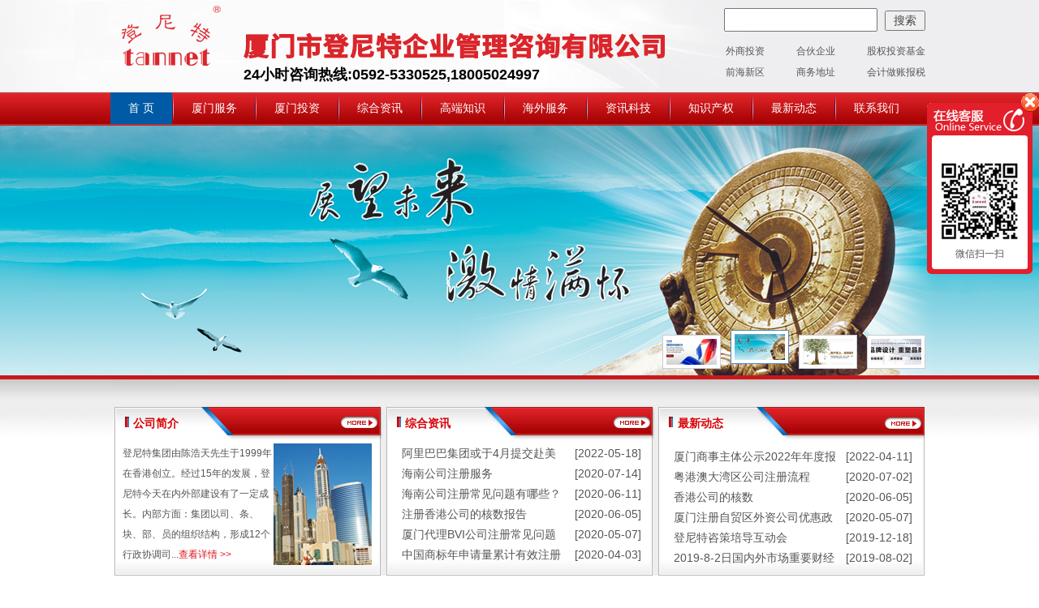

--- FILE ---
content_type: text/html; charset=utf-8
request_url: http://www.xmtannet.com/
body_size: 17078
content:


<!DOCTYPE html PUBLIC "-//W3C//DTD XHTML 1.0 Strict//EN" "http://www.w3.org/TR/xhtml1/DTD/xhtml1-strict.dtd">
<html xmlns="http://www.w3.org/1999/xhtml">
<head id="Head1"><title>
	厦门公司注册-代理记账-报税变更注销-香港公司注册-海外公司注册_登尼特一站式服务
</title><meta name="keywords" content="厦门公司注册|注册厦门公司|厦门注册公司|外资公司注册|外商代表处注册|香港公司注册|厦门公司变更注销|厦门注册商标|厦门代理记账|专利注册|版权登记|财务报税|文案策划|商业计划书|标书代写" /><meta name="description" content="厦门登尼特公司成立于2008年，不仅是一家企业解决方案提供商，还是一家综合产业发展投资商。厦门登尼特向广大客户提供：厦门公司注册、厦门公司变更注销、做账报税、外资公司注册、香港公司注册、海外公司注册、厦门代理记账、公司年报、做账报税、一般纳税人申请、审计报告、财税规划、企业改制重组、税收筹划、香港年审年报、厦门注册商标、专利申请、条形码注册、进出口权、商业计划书、标书代写等一系列企业管理服务。" /><link rel="stylesheet" href="css/Style_cn.css" type="text/css" /><link rel="stylesheet" href="css/gd.css" type="text/css" /><link rel="stylesheet" type="text/css" href="css/lanrenzhijia.css" />
<style type="text/css">
#flash_button a#nav1 {background:url(images/2013113021740220.jpg) no-repeat 4px 4px #fff;}
#flash_button a#nav2 {background:url(images/2013113021740222.jpg) no-repeat 4px 4px #fff;}
#flash_button a#nav3 {background:url(images/2013113021740221.jpg) no-repeat 4px 4px #fff;}
#flash_button a#nav4 {background:url(images/banner04-1.jpg) no-repeat 4px 4px #fff;}
</style>
<script type="text/javascript" src="JS/Function.js"></script>
<meta name="baidu-site-verification" content="K3Vva4tJfL" /><meta name="chinaz-site-verification" content="CEC264CE6959299D" /></head>

<body>
<form method="post" action="./" id="Form1">
<div class="aspNetHidden">
<input type="hidden" name="__VIEWSTATE" id="__VIEWSTATE" value="/wEPDwUKMTA4MjAzMjI3MA9kFgICAw9kFiYCBw8WAh4LXyFJdGVtQ291bnQCBhYMZg9kFgJmDxUDCjIwMjItMDUtMTg0aHR0cDovL3d3dy54bXRhbm5ldC5jb20veG0vNy8yNjYvMjAxNDAzMjYwMTE0NDguaHRtbCjpmL/[base64]/[base64]/[base64]/kvIHkuJrorqTlrprnlLPlip7mjIfljZdkAgQPZBYCZg8VAwoyMDIwLTA1LTA3NWh0dHA6Ly93d3cueG10YW5uZXQuY29tL3htLzE5LzE4Mi8yMDE0MDExMzAyNDAyMy5odG1sGOWGm+eUqOS/[base64]/[base64]/[base64]/lhazlj7jomZrmi5/[base64]/[base64]/[base64]/[base64]/[base64]/[base64]/[base64]/[base64]/[base64]" />
</div>

<div class="aspNetHidden">

	<input type="hidden" name="__VIEWSTATEGENERATOR" id="__VIEWSTATEGENERATOR" value="90059987" />
	<input type="hidden" name="__EVENTVALIDATION" id="__EVENTVALIDATION" value="/wEWAwLMjqrhAQLs0bLrBgKM54rGBh9EuG0WTDW9ipQVUkyFchA8yYDZ/oIc+cpi+dlsv37E" />
</div>
<div id="main">
<div id="header_blk">
<div id="header">
<span id="header_a">
    <input name="TextBox1" type="text" id="TextBox1" class="search-keyword" style="height:25px;width:185px;" />&nbsp;&nbsp;
    <input type="submit" name="Button1" value="搜索" id="Button1" style="height:25px;width:50px;" /></span>
<p id="header_nav">
外商投资<span></span>
合伙企业<span></span>
股权投资基金<br />
前海新区<span></span>
商务地址<span></span>
会计做账报税</p>
<span id="header_tel">24小时咨询热线:0592-5330525,18005024997</span></div></div>
<div id="nav">
<div id="nav2">
<ul>


<li><a href="/index.aspx">首 页</a></li>
<li><a href="/xm/8/11/hjhxmfuwuzhch.html">厦门服务</a></li>
<li><a href="/xm/1/4/hjhxmtzzn.html">厦门投资</a></li>
<li><a href="/xm/8/7/hjhzhzx.html">综合资讯</a></li>
<li><a href="/xm/1/5/hjhqygdzcfw.html">高端知识</a></li>
<li><a href="/xm/1/3/hjhhwfwzc.html">海外服务</a></li>
<li><a href="/xm/1/2/hjhqyzxkjfw.html">资讯科技</a></li>
<li><a href="/xm/8/11/hjhxmfuwuzhch.html">知识产权</a></li>
<li><a href="/xm/8/6/hjhzuixindongtai.html">最新动态</a></li>
<li><a href="/xm/12/93/callme.html">联系我们</a></li>
</ul></div></div>
<script type="text/javascript">    Nav(0)</script>
<div id="flash_blk">
<div id="flash"><p><img alt="" src="images/20131211988227.jpg" /></p><p><img src="images/201312119754193.jpg" alt="" /></p><p><img alt="" src="images/201312119737351.jpg" /></p><p><a href="http://www.tannetpp.com/" rel="nofollow" target="_blank"><img alt="" src="images/banner04.jpg" /></a></p></div>
<div id="flash_button_blk">
<div style="visibility:visible" id="flash_button"></div></div></div>
<script type="text/javascript" src="JS/merged.gz.js"></script>
<script type="text/javascript">    $(document).ready(function () { $('#flash_button').css('visibility', 'visible'); $('#flash').css('visibility', 'visible'); $('#flash').cycle({ fx: 'fade', speed: 500, timeout: 6000, delay: -2000, pause: 1, random: 0, pager: '#flash_button' }); });</script>
<div id="icontent_blk">
<div id="icontent">
<div id="iabout_blk">
<strong id="inews_title">公司简介</strong>
<strong id="iabout_title">综合资讯</strong>
<strong id="iabout_title1">最新动态</strong>
<a href="/xm/19/2498/20170421050233.html"><img src="images/More.jpg" id="inews_more" alt="" /></a>
<a href="/xm/8/7/hjhzuixindongtai.html"><img src="images/More.jpg" id="iabout_more" alt="" /></a>
<a href="/xm/8/6/hjhzuixindongtai.html"><img src="images/More.jpg" id="ifaq_more" alt="" /></a>
<ul id="inews">

             <li><span>[2022-05-18]</span><a target="_blank" href='http://www.xmtannet.com/xm/7/266/20140326011448.html'>阿里巴巴集团或于4月提交赴美</a></li>
    
             <li><span>[2020-07-14]</span><a target="_blank" href='http://www.xmtannet.com/xm/7/2716/20200714022141.html'>海南公司注册服务</a></li>
    
             <li><span>[2020-06-11]</span><a target="_blank" href='http://www.xmtannet.com/xm/7/2703/20200611055717.html'>海南公司注册常见问题有哪些？</a></li>
    
             <li><span>[2020-06-05]</span><a target="_blank" href='http://www.xmtannet.com/xm/7/1885/20151028114454.html'>注册香港公司的核数报告</a></li>
    
             <li><span>[2020-05-07]</span><a target="_blank" href='http://www.xmtannet.com/xm/7/2449/20160503022545.html'>厦门代理BVI公司注册常见问题</a></li>
    
             <li><span>[2020-04-03]</span><a target="_blank" href='http://www.xmtannet.com/xm/7/241/20140114094829.html'>中国商标年申请量累计有效注册</a></li>
    
</ul>
<div id="iabout">
  <table border="0" cellpadding="0" cellspacing="0" style="width: 100%">
	<tbody>
		<tr>
        <td style="vertical-align: top; font-size:12px; line-height:25px;">
				<p>登尼特集团由陈浩天先生于1999年在香港创立。经过15年的发展，登尼特今天在内外部建设有了一定成长。内部方面：集团以司、条、块、部、员的组织结构，形成12个行政协调司...<a href="/xm/19/2498/20170421050233.html" style="color: #df141c">查看详情 &gt;&gt;</a></p>
			</td>
			<td style="width: 130px; vertical-align: top">
				<img alt="" src="images/2013113073080176.jpg" /></td>
			
		</tr>
	</tbody>
</table>
<p>&nbsp;</p>
</div>
<ul id="ifaq">

             <li><span>[2022-04-11]</span><a target="_blank" href='http://www.xmtannet.com/xm/6/251/20140325093055.html'>厦门商事主体公示2022年年度报</a></li>
    
             <li><span>[2020-07-02]</span><a target="_blank" href='http://www.xmtannet.com/xm/6/2714/20200702054951.html'>粤港澳大湾区公司注册流程</a></li>
    
             <li><span>[2020-06-05]</span><a target="_blank" href='http://www.xmtannet.com/xm/6/1856/20151027023154.html'>香港公司的核数</a></li>
    
             <li><span>[2020-05-07]</span><a target="_blank" href='http://www.xmtannet.com/xm/6/1714/20151016095125.html'>厦门注册自贸区外资公司优惠政</a></li>
    
             <li><span>[2019-12-18]</span><a target="_blank" href='http://www.xmtannet.com/xm/6/2654/20191218032149.html'>登尼特咨策培导互动会</a></li>
    
             <li><span>[2019-08-02]</span><a target="_blank" href='http://www.xmtannet.com/xm/6/2626/20190802095653.html'>2019-8-2日国内外市场重要财经</a></li>
    
</ul>
</div>
<div id="ibusiness_blk">
<div id="ibusiness">
<dl>
<dd><p><a href="/xm/8/19/20140113110605.html">高新科技认证</a><a href="/xm/8/19/20140113110605.html"><img src="images/More2.jpg" alt="" /></a></p>
<ul>

             <li class="got"><span>[2023-07-04]</span><a target="_blank" href='http://www.xmtannet.com/xm/19/2909/20220411033300.html'>厦门2023年高新企业认证</a></li>
    
             <li class="got"><span>[2022-04-11]</span><a target="_blank" href='http://www.xmtannet.com/xm/19/184/20140113031545.html'>厦门软件产品登记申办</a></li>
    
             <li class="got"><span>[2022-04-11]</span><a target="_blank" href='http://www.xmtannet.com/xm/19/570/20140918122255.html'>厦门创业孵化器服务</a></li>
    
             <li class="got"><span>[2022-04-11]</span><a target="_blank" href='http://www.xmtannet.com/xm/19/180/20140113023648.html'>厦门高新技术企业认定申办指南</a></li>
    
             <li class="got"><span>[2020-05-07]</span><a target="_blank" href='http://www.xmtannet.com/xm/19/182/20140113024023.html'>军用信息安全认证</a></li>
    
             <li class="got"><span>[2020-03-19]</span><a target="_blank" href='http://www.xmtannet.com/xm/19/2697/20200319110642.html'>什么是CE认证?</a></li>
    
</ul>
</dd>
</dl>
<dl>
<dd><p><a href="/xm/1/3/hjhhwfwzc.html">海外离岸公司服务</a><a href="/xm/1/3/hjhhwfwzc.html"><img src="images/More2.jpg" alt="" /></a></p>
<ul>

             <li class="got"><span>[2023-08-02]</span><a target="_blank" href='http://www.xmtannet.com/xm/3/2971/20230802045128.html'>厦门ODI境外投资备案办理流程</a></li>
    
             <li class="got"><span>[2023-08-02]</span><a target="_blank" href='http://www.xmtannet.com/xm/3/2969/20230802110527.html'>厦门注册美国公司,北美洲公司</a></li>
    
             <li class="got"><span>[2023-06-16]</span><a target="_blank" href='http://www.xmtannet.com/xm/3/2967/20230616054854.html'>境外投资备案OID服务</a></li>
    
             <li class="got"><span>[2023-06-16]</span><a target="_blank" href='http://www.xmtannet.com/xm/3/2965/20230616053540.html'>如何在越南注册一家公司呢？投</a></li>
    
             <li class="got"><span>[2023-06-16]</span><a target="_blank" href='http://www.xmtannet.com/xm/3/2963/20230616052637.html'>厦门境外投资备案OID介绍</a></li>
    
             <li class="got"><span>[2023-06-15]</span><a target="_blank" href='http://www.xmtannet.com/xm/3/2956/20230615031850.html'>专业代办越南公司注册服务</a></li>
    
</ul>
</dd>
</dl>
<dl>
<dd><p><a href="/xm/1/5/hjhqygdzcfw.html">香港公司服务专窗</a><a href="/xm/1/5/hjhqygdzcfw.html"><img src="images/More2.jpg" alt="" /></a></p>
<ul>

             <li class="got"><span>[2023-11-15]</span><a target="_blank" href='http://www.xmtannet.com/xm/5/2976/20231115042645.html'>香港公司注册包含香港条码、商</a></li>
    
             <li class="got"><span>[2022-08-11]</span><a target="_blank" href='http://www.xmtannet.com/xm/5/1670/20150930050515.html'>厦门注册香港分公司获得资料</a></li>
    
             <li class="got"><span>[2021-11-23]</span><a target="_blank" href='http://www.xmtannet.com/xm/5/2882/20211123024647.html'>注册香港公司及相关服务</a></li>
    
             <li class="got"><span>[2021-11-23]</span><a target="_blank" href='http://www.xmtannet.com/xm/5/2879/20211123113043.html'>香港律师公证费用是多少</a></li>
    
             <li class="got"><span>[2021-11-23]</span><a target="_blank" href='http://www.xmtannet.com/xm/5/2878/20211123105345.html'>香港公司虚拟办公室</a></li>
    
             <li class="got"><span>[2021-11-23]</span><a target="_blank" href='http://www.xmtannet.com/xm/5/2877/20211123105046.html'>香港公司年审</a></li>
    
</ul>
</dd>
</dl>
<dl>
<dd><p><a href="/xm/8/18/20140113110559.html">企业上市指导</a><a href="/xm/8/18/20140113110559.html"><img src="images/More2.jpg" /></a></p>
<ul>

             <li class="got"><span>[2022-08-11]</span><a target="_blank" href='http://www.xmtannet.com/xm/18/187/20140113033201.html'>香港上市知多少</a></li>
    
             <li class="got"><span>[2022-08-11]</span><a target="_blank" href='http://www.xmtannet.com/xm/18/188/20140113033406.html'>马来西亚上市条件</a></li>
    
             <li class="got"><span>[2020-05-07]</span><a target="_blank" href='http://www.xmtannet.com/xm/18/186/20140113032955.html'>美国上市知多少</a></li>
    
             <li class="got"><span>[2020-02-19]</span><a target="_blank" href='http://www.xmtannet.com/xm/18/189/20140113033530.html'>新加坡公司上市条件</a></li>
    
             <li class="got"><span>[2017-04-24]</span><a target="_blank" href='http://www.xmtannet.com/xm/18/2511/20170424055112.html'>澳洲上市厦门辅导</a></li>
    
             <li class="got"><span>[2017-04-21]</span><a target="_blank" href='http://www.xmtannet.com/xm/18/2501/20170421053427.html'>企业管理中心介绍</a></li>
    
</ul>
</dd>
</dl>
<dl>
<dd><p><a href="/xm/1/4/hjhxmtzzn.html">注册厦门公司服务专窗</a><a href="/xm/1/4/hjhxmtzzn.html"><img src="images/More2.jpg" /></a></p>
<ul>

             <li class="got"><span>[2023-11-15]</span><a target="_blank" href='http://www.xmtannet.com/xm/4/2975/20231115042334.html'>厦门境外投资备案ODI介绍</a></li>
    
             <li class="got"><span>[2023-11-15]</span><a target="_blank" href='http://www.xmtannet.com/xm/4/2974/20231115041945.html'>厦门公司注册代办、代理记账、</a></li>
    
             <li class="got"><span>[2023-08-02]</span><a target="_blank" href='http://www.xmtannet.com/xm/4/2972/20230802052147.html'>厦门个体户注册,营业执照办理</a></li>
    
             <li class="got"><span>[2023-08-02]</span><a target="_blank" href='http://www.xmtannet.com/xm/4/2968/20230802102024.html'>厦门公司注册代办 企业变更注</a></li>
    
             <li class="got"><span>[2023-06-16]</span><a target="_blank" href='http://www.xmtannet.com/xm/4/2966/20230616054340.html'>厦门公司注册和公司变更还有公</a></li>
    
             <li class="got"><span>[2023-06-15]</span><a target="_blank" href='http://www.xmtannet.com/xm/4/2960/20230615053039.html'>厦门公司工商年报逾期公司经营</a></li>
    
</ul>
</dd>
</dl>
<dl>
<dd><p><a href="/xm/1/2/hjhqyzxkjfw.html">厦门公司财税服务专窗</a><a href="/xm/1/2/hjhqyzxkjfw.html"><img src="images/More2.jpg" /></a></p>
<ul>

             <li class="got"><span>[2023-11-15]</span><a target="_blank" href='http://www.xmtannet.com/xm/2/2978/20231115043536.html'>厦门公司注册好多久需要做账报</a></li>
    
             <li class="got"><span>[2023-11-15]</span><a target="_blank" href='http://www.xmtannet.com/xm/2/2977/20231115042733.html'>厦门公司注销办理包含哪些内容</a></li>
    
             <li class="got"><span>[2023-08-02]</span><a target="_blank" href='http://www.xmtannet.com/xm/2/2970/20230802045102.html'>厦门公司不经营了办理注销</a></li>
    
             <li class="got"><span>[2023-06-16]</span><a target="_blank" href='http://www.xmtannet.com/xm/2/2964/20230616053513.html'>厦门公司营业执照被吊销了怎么</a></li>
    
             <li class="got"><span>[2023-06-15]</span><a target="_blank" href='http://www.xmtannet.com/xm/2/2957/20230615034858.html'>厦门公司年报 工商年检 税务申</a></li>
    
             <li class="got"><span>[2023-06-07]</span><a target="_blank" href='http://www.xmtannet.com/xm/2/2954/20230607052110.html'>海外公司注销条件和流程</a></li>
    
</ul>
</dd>
</dl>
<dl>
<dd><p><a href="/xm/8/11/hjhxmfuwuzhch.html">知识产权服务专窗</a><a href="/xm/8/11/hjhxmfuwuzhch.html"><img src="images/More2.jpg" /></a></p>
<ul>

             <li class="got"><span>[2023-08-02]</span><a target="_blank" href='http://www.xmtannet.com/xm/11/2973/20230802052812.html'>厦门企业注册商标、专利申请、</a></li>
    
             <li class="got"><span>[2023-06-15]</span><a target="_blank" href='http://www.xmtannet.com/xm/11/2959/20230615052728.html'>厦门商标申请注册变更转让续展</a></li>
    
             <li class="got"><span>[2023-06-15]</span><a target="_blank" href='http://www.xmtannet.com/xm/11/2958/20230615035430.html'>厦门企业如何注册商标呢</a></li>
    
             <li class="got"><span>[2023-06-06]</span><a target="_blank" href='http://www.xmtannet.com/xm/11/2939/20230606110844.html'>厦门条形码注册申请流程</a></li>
    
             <li class="got"><span>[2022-12-01]</span><a target="_blank" href='http://www.xmtannet.com/xm/11/2927/20221201045727.html'>专利注册好如何查询专利号</a></li>
    
             <li class="got"><span>[2022-04-11]</span><a target="_blank" href='http://www.xmtannet.com/xm/11/2866/20210908053502.html'>详解注册欧盟商标的流程</a></li>
    
</ul>
</dd>
</dl>
<dl>
<dd><p><a href="/xm/1/17/20140113110248.html">注册商标</a><a href="/xm/1/17/20140113110248.html"><img src="images/More2.jpg" /></a></p>
<ul>

             <li class="got"><span>[2022-01-06]</span><a target="_blank" href='http://www.xmtannet.com/xm/17/2897/20220106050946.html'>注册美国商标</a></li>
    
             <li class="got"><span>[2021-12-28]</span><a target="_blank" href='http://www.xmtannet.com/xm/17/2893/20211228055505.html'>厦门商标续展申请服务</a></li>
    
             <li class="got"><span>[2021-12-22]</span><a target="_blank" href='http://www.xmtannet.com/xm/17/2888/20211222110101.html'>注册厦门商标的流程有哪些？</a></li>
    
             <li class="got"><span>[2021-08-16]</span><a target="_blank" href='http://www.xmtannet.com/xm/17/2831/20210816102051.html'>中国商标注册</a></li>
    
             <li class="got"><span>[2021-08-06]</span><a target="_blank" href='http://www.xmtannet.com/xm/17/2806/20210806094229.html'>厦门注册个体户申请商标</a></li>
    
             <li class="got"><span>[2020-07-06]</span><a target="_blank" href='http://www.xmtannet.com/xm/17/2715/20200706023112.html'>中国商标注册代理</a></li>
    
</ul>
</dd>
</dl>
<dl>
<dd><p><a href="/xm/1/16/20140113110245.html">银行开户</a><a href="/xm/1/16/20140113110245.html"><img src="images/More2.jpg" /></a></p>
<ul>

             <li class="got"><span>[2022-05-16]</span><a target="_blank" href='http://www.xmtannet.com/xm/16/2591/20190222055715.html'>厦门公司注册后如何开户?</a></li>
    
             <li class="got"><span>[2020-03-12]</span><a target="_blank" href='http://www.xmtannet.com/xm/16/195/20140113034040.html'>德意志银行开户</a></li>
    
             <li class="got"><span>[2020-02-18]</span><a target="_blank" href='http://www.xmtannet.com/xm/16/196/20140113034212.html'>香港银行开户常见问题</a></li>
    
             <li class="got"><span>[2020-02-07]</span><a target="_blank" href='http://www.xmtannet.com/xm/16/193/20140113033013.html'>恒生银行开户</a></li>
    
             <li class="got"><span>[2019-12-25]</span><a target="_blank" href='http://www.xmtannet.com/xm/16/200/20140113034700.html'>香港公司开户指南</a></li>
    
             <li class="got"><span>[2018-12-28]</span><a target="_blank" href='http://www.xmtannet.com/xm/16/194/20140113033900.html'>离岸账户开户须知</a></li>
    
</ul>
</dd>
</dl>
<dl>
<dd><p><a href="/xm/8/10/hjhxgfwzc.html">文案策划服务专窗</a><a href="/xm/8/10/hjhxgfwzc.html"><img src="images/More2.jpg" /></a></p>
<ul>

             <li class="got"><span>[2021-08-30]</span><a target="_blank" href='http://www.xmtannet.com/xm/10/2860/20210830040356.html'>厦门专业代写各类标书</a></li>
    
             <li class="got"><span>[2021-08-25]</span><a target="_blank" href='http://www.xmtannet.com/xm/10/2849/20210825041953.html'>厦门市场调查报告代写</a></li>
    
             <li class="got"><span>[2021-08-24]</span><a target="_blank" href='http://www.xmtannet.com/xm/10/2838/20210824022727.html'>厦门食品项目商业计划书_登尼</a></li>
    
             <li class="got"><span>[2021-08-13]</span><a target="_blank" href='http://www.xmtannet.com/xm/10/2826/20210813045839.html'>撰写商业计划书</a></li>
    
             <li class="got"><span>[2021-08-11]</span><a target="_blank" href='http://www.xmtannet.com/xm/10/2820/20210811101935.html'>厦门代写餐饮食堂标书费用</a></li>
    
             <li class="got"><span>[2021-02-03]</span><a target="_blank" href='http://www.xmtannet.com/xm/10/2763/20210203044256.html'>厦门公司介绍文案怎么写</a></li>
    
</ul>
</dd>
</dl>
<dl>
<dd><p><a href="/xm/8/9/hjhlklhsgs.html">厦门公司注册常见问题</a><a href="/xm/8/9/hjhlklhsgs.html"><img src="images/More2.jpg" /></a></p>
<ul>

             <li class="got"><span>[2024-05-15]</span><a target="_blank" href='http://www.xmtannet.com/xm/9/2980/20240515101025.html'>厦门公司注册需要如何办理？</a></li>
    
             <li class="got"><span>[2024-03-01]</span><a target="_blank" href='http://www.xmtannet.com/xm/9/2979/20240301041721.html'>厦门公司注册服务</a></li>
    
             <li class="got"><span>[2023-06-16]</span><a target="_blank" href='http://www.xmtannet.com/xm/9/2962/20230616052348.html'>厦门公司注册如何办理</a></li>
    
             <li class="got"><span>[2023-06-16]</span><a target="_blank" href='http://www.xmtannet.com/xm/9/2961/20230616114223.html'>注册厦门分公司成本多少呢 注</a></li>
    
             <li class="got"><span>[2023-06-15]</span><a target="_blank" href='http://www.xmtannet.com/xm/9/2955/20230615031322.html'>厦门泉州注册个体户，公司营业</a></li>
    
             <li class="got"><span>[2023-06-06]</span><a target="_blank" href='http://www.xmtannet.com/xm/9/2942/20230606024301.html'>厦门公司注册办理申请营业执照</a></li>
    
</ul>
</dd>
</dl>
<dl>
<dd><p><a href="/xm/1/14/20140113102844.html">热门推荐</a><a href="/xm/1/14/20140113102844.html"><img src="images/More2.jpg" /></a></p>
<ul>

             <li class="got"><span>[2022-08-11]</span><a target="_blank" href='http://www.xmtannet.com/xm/14/230/20140113044118.html'>香港商标注册类别</a></li>
    
             <li class="got"><span>[2022-08-11]</span><a target="_blank" href='http://www.xmtannet.com/xm/14/2839/20210824024233.html'>什么是厦门境外投资备案？</a></li>
    
             <li class="got"><span>[2022-05-16]</span><a target="_blank" href='http://www.xmtannet.com/xm/14/227/20140113043622.html'>香港公司注册程序</a></li>
    
             <li class="got"><span>[2022-02-24]</span><a target="_blank" href='http://www.xmtannet.com/xm/14/2904/20220224113002.html'>厦门登尼特营销服务</a></li>
    
             <li class="got"><span>[2021-08-25]</span><a target="_blank" href='http://www.xmtannet.com/xm/14/2847/20210825025109.html'>厦门境外投资备案申请</a></li>
    
             <li class="got"><span>[2019-12-30]</span><a target="_blank" href='http://www.xmtannet.com/xm/14/2543/20180712050436.html'>厦门登尼特公司业务介绍</a></li>
    
</ul>
</dd>
</dl>
</div></div>
<div id="colee_left">
<div class="auto iban" style="text-align:center; width:998px;">             
        <div class="auto indexnr">           
            <div class="fl inr_pic" id="ISL_Cont"> 
                <div class="inr_img">
                    <ul id="List1">
                        <li>
                            <div  ><a target="_blank" href="#">
                                <img width="150" height="153" src="/images/1.jpg" />
                                
                                   </a></div>
                            
                        </li>
                        <li>
                            <div  ><a target="_blank" href="#">
                                <img width="150" height="153" src="/images/2.jpg" /></a></div>
                             
                        </li>
                         <li>
                            <div  ><a target="_blank" href="#">
                                <img width="150" height="153" src="/images/3.jpg" /></a></div>
                            
                        </li>
                        <li>
                            <div  ><a target="_blank" href="#">
                                <img width="150" height="153" src="/images/4.jpg" /></a></div>
                            
                        </li>
                        
                       <li>
                            <div  ><a target="_blank" href="#">
                                <img width="150" height="153" src="/images/5.jpg" /></a></div>
                            
                        </li>
                        <li>
                            <div  ><a target="_blank" href="#">
                                <img width="150" height="153" src="/images/6.jpg" /></a></div>
                            
                        </li>
                    </ul>
                    <ul id="List2"></ul>
                </div>
                          
            </div>
           
        </div>
           
        </div></div>
<div style="margin-bottom:10px;">友情链接：
<a href="http://www.onobbb.com/" target="_blank">香港商标注册</a>
<a href="http://xiamen085630.11467.com/" target="_blank">厦门市登尼特企业管理咨询有限公司</a></div>
</div>
</div>

<div id="footer_nav_blk">
<div id="footer_nav">
<ul id="footer_nav_list">
<li><strong>厦门服务</strong>

             <p><a href="http://www.xmtannet.com/xm/11/2973/20230802052812.html">厦门企业注册</a></p>
    
             <p><a href="http://www.xmtannet.com/xm/11/2959/20230615052728.html">厦门商标申请</a></p>
    
             <p><a href="http://www.xmtannet.com/xm/11/2958/20230615035430.html">厦门企业如何</a></p>
    
             <p><a href="http://www.xmtannet.com/xm/11/2939/20230606110844.html">厦门条形码注</a></p>
    
             <p><a href="http://www.xmtannet.com/xm/11/2927/20221201045727.html">专利注册好如</a></p>
    
             <p><a href="http://www.xmtannet.com/xm/11/2866/20210908053502.html">详解注册欧盟</a></p>
    
</li>
<li><strong>厦门投资</strong>

             <p><a href="http://www.xmtannet.com/xm/4/2975/20231115042334.html">厦门境外投资</a></p>
    
             <p><a href="http://www.xmtannet.com/xm/4/2974/20231115041945.html">厦门公司注册</a></p>
    
             <p><a href="http://www.xmtannet.com/xm/4/2972/20230802052147.html">厦门个体户注</a></p>
    
             <p><a href="http://www.xmtannet.com/xm/4/2968/20230802102024.html">厦门公司注册</a></p>
    
             <p><a href="http://www.xmtannet.com/xm/4/2966/20230616054340.html">厦门公司注册</a></p>
    
             <p><a href="http://www.xmtannet.com/xm/4/2960/20230615053039.html">厦门公司工商</a></p>
    
</li>
<li><strong>高端知识</strong>
  
             <p><a href="http://www.xmtannet.com/xm/5/2976/20231115042645.html">香港公司注册</a></p>
    
             <p><a href="http://www.xmtannet.com/xm/5/1670/20150930050515.html">厦门注册香港</a></p>
    
             <p><a href="http://www.xmtannet.com/xm/5/2882/20211123024647.html">注册香港公司</a></p>
    
             <p><a href="http://www.xmtannet.com/xm/5/2879/20211123113043.html">香港律师公证</a></p>
    
             <p><a href="http://www.xmtannet.com/xm/5/2878/20211123105345.html">香港公司虚拟</a></p>
    
             <p><a href="http://www.xmtannet.com/xm/5/2877/20211123105046.html">香港公司年审</a></p>
    
</li>
<li><strong>海外服务</strong>
     
             <p><a href="http://www.xmtannet.com/xm/3/2971/20230802045128.html">厦门ODI境外</a></p>
    
             <p><a href="http://www.xmtannet.com/xm/3/2969/20230802110527.html">厦门注册美国</a></p>
    
             <p><a href="http://www.xmtannet.com/xm/3/2967/20230616054854.html">境外投资备案</a></p>
    
             <p><a href="http://www.xmtannet.com/xm/3/2965/20230616053540.html">如何在越南注</a></p>
    
             <p><a href="http://www.xmtannet.com/xm/3/2963/20230616052637.html">厦门境外投资</a></p>
    
             <p><a href="http://www.xmtannet.com/xm/3/2956/20230615031850.html">专业代办越南</a></p>
    

</li>
<li><strong>资讯科技</strong>
   
             <p><a href="http://www.xmtannet.com/xm/2/2978/20231115043536.html">厦门公司注册</a></p>
    
             <p><a href="http://www.xmtannet.com/xm/2/2977/20231115042733.html">厦门公司注销</a></p>
    
             <p><a href="http://www.xmtannet.com/xm/2/2970/20230802045102.html">厦门公司不经</a></p>
    
             <p><a href="http://www.xmtannet.com/xm/2/2964/20230616053513.html">厦门公司营业</a></p>
    
             <p><a href="http://www.xmtannet.com/xm/2/2957/20230615034858.html">厦门公司年报</a></p>
    
             <p><a href="http://www.xmtannet.com/xm/2/2954/20230607052110.html">海外公司注销</a></p>
    

</li>
</ul>
<div id="footer_contact"><strong id="footer_contact_title">联系我们</strong>
<div id="footer_contact_content"><p>
	<strong>厦门联系方式</strong><br />
	地址：厦门市思明区嘉禾路21号新景中心A栋2606单元<br />
	电话：86-592-5332308</p>
<p>
	传真：86-592-5332308 </p>
<p>
	<strong>港澳地区联系方式</strong><br />
	地址：香港九龙尖沙嘴弥敦道208-212四海大厦702-703室</p>
</div></div>
<div class="clear"></div></div></div>
<div id="footer"><p style="text-align: center">
	版权所有：厦门市登尼特企业管理咨询有限公司</p>
</div></div>
<script language="javascript" src="css/public.js"></script>
<script language="javascript" type="text/javascript">
            //控制大图片
            function showPic(objtxt) {
                var showBIG = document.getElementById("m2tp_imgid");
                var imgsrc = objtxt.getAttribute("src");
                showBIG.src = imgsrc;
            }

            //图片滚动列表 mengjia 070816
            var Speed = 1; //速度(毫秒)
            var Space = 1; //每次移动(px)
            var PageWidth = 1; //翻页宽度
            var fill = 0; //整体移位
            var MoveLock = false;
            var MoveTimeObj;
            var Comp = 0;
            var AutoPlayObj = null;
            GetObj("List2").innerHTML = GetObj("List1").innerHTML;
            GetObj('ISL_Cont').scrollLeft = fill;
            GetObj("ISL_Cont").onmouseover = function () { clearInterval(AutoPlayObj); }
            GetObj("ISL_Cont").onmouseout = function () { AutoPlay(); }
            AutoPlay();
            function GetObj(objName) { if (document.getElementById) { return eval('document.getElementById("' + objName + '")') } else { return eval('document.all.' + objName) } }
            function AutoPlay() { //自动滚动
                clearInterval(AutoPlayObj);
                AutoPlayObj = setInterval('ISL_GoDown();ISL_StopDown();', 25); //间隔时间
            }
            function ISL_GoUp() { //上翻开始
                if (MoveLock) return;
                clearInterval(AutoPlayObj);
                MoveLock = true;
                MoveTimeObj = setInterval('ISL_ScrUp();', Speed);
            }
            function ISL_StopUp() { //上翻停止
                clearInterval(MoveTimeObj);
                if (GetObj('ISL_Cont').scrollLeft % PageWidth - fill != 0) {
                    Comp = fill - (GetObj('ISL_Cont').scrollLeft % PageWidth);
                    CompScr();
                } else {
                    MoveLock = false;
                }
                AutoPlay();
            }
            function ISL_ScrUp() { //上翻动作
                if (GetObj('ISL_Cont').scrollLeft <= 0) { GetObj('ISL_Cont').scrollLeft = GetObj('ISL_Cont').scrollLeft + GetObj('List1').offsetWidth }
                GetObj('ISL_Cont').scrollLeft -= Space;
            }
            function ISL_GoDown() { //下翻
                clearInterval(MoveTimeObj);
                if (MoveLock) return;
                clearInterval(AutoPlayObj);
                MoveLock = true;
                ISL_ScrDown();
                MoveTimeObj = setInterval('ISL_ScrDown()', Speed);
            }
            function ISL_StopDown() { //下翻停止
                clearInterval(MoveTimeObj);
                if (GetObj('ISL_Cont').scrollLeft % PageWidth - fill != 0) {
                    Comp = PageWidth - GetObj('ISL_Cont').scrollLeft % PageWidth + fill;
                    CompScr();
                } else {
                    MoveLock = false;
                }
                AutoPlay();
            }
            function ISL_ScrDown() { //下翻动作
                if (GetObj('ISL_Cont').scrollLeft >= GetObj('List1').scrollWidth) { GetObj('ISL_Cont').scrollLeft = GetObj('ISL_Cont').scrollLeft - GetObj('List1').scrollWidth; }
                GetObj('ISL_Cont').scrollLeft += Space;
            }
            function CompScr() {
                var num;
                if (Comp == 0) { MoveLock = false; return; }
                if (Comp < 0) { //上翻
                    if (Comp < -Space) {
                        Comp += Space;
                        num = Space;
                    } else {
                        num = -Comp;
                        Comp = 0;
                    }
                    GetObj('ISL_Cont').scrollLeft -= num;
                    setTimeout('CompScr()', Speed);
                } else { //下翻
                    if (Comp > Space) {
                        Comp -= Space;
                        num = Space;
                    } else {
                        num = Comp;
                        Comp = 0;
                    }
                    GetObj('ISL_Cont').scrollLeft += num;
                    setTimeout('CompScr()', Speed);
                }
            }
            //--><!]]>
        </script></form>
    <div id="online_service_bar">
	<div id="online_service_minibar"></div>
	<div id="online_service_fullbar">
		<div class="service_bar_head"><span id="service_bar_close" title="点击关闭">点击关闭</span></div>
		<div class="service_bar_main">
			<ul class="service_menu">
				<li class="hover">
					<dl>
						<dd>
					<a target="_blank" href="http://wpa.qq.com/msgrd?v=3&uin=2355891255&site=qq&menu=yes"><img width="74" height="22" border="0" src="http://wpa.qq.com/pa?p=2:2355891255:41"  title="" /></a><br/>
					<a target="_blank" href="http://wpa.qq.com/msgrd?v=3&uin=2355891255&site=qq&menu=yes"><img src="images/ewm.png"></a><br/>
                             微信扫一扫
										</dd>
					</dl>
				</li>
			</li>
			</ul>
		</div>
	</div>
</div>

<script type="text/javascript">
    var default_view = 1;
</script>
<script type="text/javascript" src="js/lanrenzhijia.js"></script>
</body>
</html>





--- FILE ---
content_type: text/css
request_url: http://www.xmtannet.com/css/Style_cn.css
body_size: 4760
content:
@import url("Base.css");
#colee_left {
	margin-bottom:5px;
	width:998px;
	height:173px;
	border:1px solid #999;
}

.right_lm{ width:700px; height:30px; line-height:30px; background:url(../images/right_lm.jpg); font-size:14px; }
.right_lm1{ width:700px; height:50px; line-height:30px; padding-top:20px; text-align:center; }
body {
	font-family:"宋体", Arial, Helvetica, sans-serif;
	color:#555;
}
input {
	font-family:Arial, Helvetica, sans-serif;
	font-size:14px;
	color:#444;
}
textarea {
	font-family:Arial, Helvetica, sans-serif;
	font-size:14px;
	color:#444;
}
a:link,a:visited,a:active {
	color:#555;
	text-decoration:none;
}
a:hover {
	color:#d90005;
	text-decoration:none;
}
.a:link,.a:visited,.a:active {
	color:#555;
	text-decoration:none;
}
.a:hover {
	color:#d90005;
	text-decoration:none;
}
.anoline {
	outline:none;
    -moz-outline:none;
	blr:expression(this.onFocus=this.blur());
}
.anolines a {
	outline:none;
    -moz-outline:none;
	blr:expression(this.onFocus=this.blur());
}
/*===================================================================================*/

#main {
}
#header_blk {
	height:114px;
	background:url(../Images/Header_Bg.jpg) no-repeat center top;
}
#header {
	position:relative;
	z-index:1;
	margin:0px auto;
	width:1000px;
	height:114px;
	background:url(../Images/Header_Bg.jpg) no-repeat center top;
}
#logo {
	position:absolute;
	top:0px;
	left:0px;
}
#header_tel {
	position:absolute;
	bottom:10px;
	left:160px;
	font-family:Arial, Helvetica, sans-serif;
	font-size:18px;
	font-weight:bold;
	color:#000000;
}
#header_a {
	position:absolute;
	top:10px;
	right:0px;
}
#header_a a {
	font-weight:bold;
}
#header_nav {
	position:absolute;
	top:50px;
	right:0px;
	line-height:26px;
}
#header_nav span {
	padding:0px 18px;
}
#header_nav a {
	color:#001c62;
}
#header_nav a:hover {
	color:#d90005;
}
#nav {
	height:41px;
	background:url(../Images/Nav_Bg.jpg) repeat-x;
}
#nav2 {
	position:relative;
	margin:0px auto;
	width:1008px;
	height:41px;
	overflow:hidden;
}
#nav2 ul {
	position:absolute;
	top:0px;
	left:-2px;
	width:1010px;
	height:41px;
}
#nav2 li {
	float:left;
	padding:0px 0px 0px 2px;
	height:41px;
	background:url(../Images/Nav_Line.jpg) no-repeat;
}
#nav2 li a {
	display:block;
	padding:0px 22px;
	height:39px;
	line-height:39px;
	text-align:center;
	font-size:14px;
	outline:none;
    -moz-outline:none;
	blr:expression(this.onFocus=this.blur());
}
.nav_over:link,.nav_over:visited,.nav_over:active,.nav_over:hover {
	color:#fff;
	background:#015aa5;
}
.nav_out:link,.nav_out:visited,.nav_out:active {
	color:#fff;
	background:none;
}
.nav_out:hover {
	color:#fff;
	background:#015aa5;
}
#flash_blk {
	position:relative;
	z-index:1;
	width:100%;
	height:308px;
	border-bottom:5px solid #c9171b;
	overflow:hidden;
}
#flash {
	position:absolute;
	top:0px;
	left:50%;
	z-index:1;
	margin-left:-950px;
	width:1900px;
	height:308px;
	overflow:hidden;
}
#flash p {
	width:1900px;
	height:308px;
	text-align:center;
	font-size:0px;
}
#flash_button_blk {
	position:absolute;
	bottom:8px;
	left:50%;
	z-index:2;
	margin-left:-500px;
	width:1000px;
	height:48px;
}
#flash_button {
	position:absolute;
	bottom:0px;
	right:0px;
    height:42px;
}
#flash_button a {
	display:block;
	float:left;
	margin:0px 0px 0px 12px;
	width:70px;
	height:40px;
	border:1px solid #cecbd2;
	outline:none;
    -moz-outline:none;
	blr:expression(this.onFocus=this.blur());
}
#flash_button a span {
	visibility:hidden;
}
#flash_button a:hover {
	border:1px solid #5285c0;
}
#flash_button a.activeSlide {
	position:relative;
	top:-6px;
	border:1px solid #5285c0;
}
#banner {
	margin:6px auto 0px auto;
	width:718px;
	height:170px;
	font-size:0px;
	overflow:hidden;
}
#banner img {
	width:718px;
	height:170px;
}
#content_blk {
	padding:12px 0px 20px 0px;
	background:url(../Images/Content_Bgs.jpg) repeat-x #eee;
}
#content {
	margin:0px auto;
	width:1000px;
}
#left {
	float:left;
	width:248px;
}
#right {
	float:right;
	width:744px;
	padding-bottom:30px;
	border:1px solid #b7b7b7;
	background:url(../Images/Right_Bg.jpg) no-repeat left bottom #fff;
}
#footer {
	padding:15px 0px;
	line-height:20px;
	text-align:center;
	color:#fff;
	background:url(../Images/Footer_Bg.jpg) repeat-x #770001;
}
#footer a {
	color:#fff;
}
#footer a:hover {
	text-decoration:underline;
}
#footer_nav_blk {
	background:url(../Images/Footer_Nav_Bg.jpg) no-repeat center top #323232;
}
#footer_nav {
	position:relative;
	margin:0px auto;
	padding:35px 0px 40px 0px;
	width:1000px;
	color:#a2a2a2;
	background:url(../Images/Footer_Nav_Bg.jpg) no-repeat center top;
}
#footer_nav a {
	color:#a2a2a2;
}
#footer_nav a:hover {
	color:#fff;
}
#footer_nav_list {
	width:775px;
}
#footer_nav_list li {
	float:left;
	width:155px;
}
#footer_nav_list li strong {
	display:block;
	padding:1px 0px 0px 12px;
	height:27px;
	font-weight:bold;
	color:#fff;
	background:url(../Images/Footer_Nav_Bg2.jpg) no-repeat;
}
#footer_nav_list li p {
	padding-left:12px;
	height:22px;
}
#footer_contact {
	position:absolute;
	top:35px;
	right:0px;
	width:225px;
}
#footer_contact_title {
	display:block;
	padding:1px 0px 0px 12px;
	height:23px;
	font-weight:bold;
	color:#fff;
	background:url(../Images/Footer_Nav_Bg2.jpg) no-repeat;
}
#footer_contact_content {
	padding-left:10px;
	width:215px;
	line-height:20px;
	overflow:hidden;
}

#content2_blk {
	margin:0px auto;
	width:998px;
	border:1px solid #b7b7b7;
	background:url(../Images/Content2_Bg1.jpg) no-repeat #fff;
}
#content2 {
	padding:16px 10px 12px 10px;
	width:978px;
	background:url(../Images/Content2_Bg2.jpg) no-repeat left bottom;
}
#left2 {
	float:left;
	margin-right:13px;
	width:248px;
}
#center2 {
	float:left;
	width:510px;
}
#right2 {
	float:right;
	width:194px;
}
#right2 p {
	position:relative;
	height:37px;
	line-height:37px;
	font-weight:bold;
	background:url(../Images/t.jpg) no-repeat left bottom;
}
#right2 dl {
	margin-top:10px;
	padding:1px;
	border:1px solid #c4c4c4;
}
#right2 dl dt {
	font-size:0px;
}
#right2 dl dt img {
	width:190px;
	height:80px;
}
#right2 dl dd {
	margin-top:1px;
	padding-left:15px;
	height:23px;
	line-height:23px;
	font-weight:bold;
	background:url(../Images/t2.jpg) no-repeat;
}
#right2 dl dd a {
	color:#fff;
}
#title2 {
	position:relative;
	height:37px;
	line-height:37px;
	text-align:right;
	background:url(../Images/Title_Bg2.jpg) no-repeat left bottom;
}
#title2 strong {
	position:absolute;
	top:0px;
	left:0px;
	color:#ab0507;
}
#center2_box {
	margin-top:10px;
	padding:1px;
	width:506px;
	border:1px solid #cdcdcd;
}
#banner2 {
	font-size:0px;
}
#banner2 img {
	width:506px;
	height:145px;
}
#center2_content {
	margin:0px auto;
	padding-top:12px;
	width:480px;
	overflow:hidden;
}
/*===================================================================================*/

#icontent_blk {
	background:url(../Images/iContent_Bgs.jpg) repeat-x;
}
#icontent {
	margin:0px auto;
	width:998px;
}
#iabout_blk {
	position:relative;
	height:242px;
	background:url(../Images/iAbout_Bg.jpg) no-repeat;
}
#inews_title {
	position:absolute;
	top:46px;
	left:23px;
	font-size:14px;
	color:#d90005;
}
#inews_more {
	position:absolute;
	top:46px;
	left:279px;
}
#inews {
	position:absolute;
	top:83px;
	left:354px;
	width:295px;
}
#inews li {
	height:25px;
    font-size:14px;
}
#inews li span {
	float:right;
}
#iabout_title {
	position:absolute;
	top:46px;
	left:358px;
	font-size:14px;
	color:#d90005;
}
#iabout_title1 {
	position:absolute;
	top:46px;
	left:694px;
	font-size:14px;
	color:#d90005;
}
#iabout_more {
	position:absolute;
	top:46px;
	left:615px;
}
#iabout {
	position:absolute;
	top:79px;
	left:10px;
	width:316px;
	height:150px;
	line-height:21px;
	overflow:hidden;
    font-size:14px;
}
#ifaq_more {
	position:absolute;
	bottom:181px;
	right:4px;
	left: 949px;
}
#ifaq {
	position:absolute;
	top:87px;
	right:15px;
	width:294px;
	height: 118px;
}
#ifaq li {
	height:25px;
    font-size:14px;
}
#ifaq li span {
	float:right;
}

#ibusiness_blk {
	margin-top:10px;
	width:998px;
	height:auto;
	overflow:hidden;
}

#ibusiness {
	width:1015px;
}
#ibusiness dl {
	float:left;
	margin-right:7px;
	margin-bottom:10px;
	padding:1px;
	width:324px;
	height:192px;
	border:1px solid #b7b7b7;
	background:#fff;
	overflow:hidden;
}
#ibusiness dl dd {
	margin-top:1px;
	height:182px;
}
#ibusiness p {
	position:relative;
	padding-left:15px;
	height:23px;
	line-height:23px;
	font-weight:bold;
	background:url(../Images/t2.jpg) no-repeat;
}
#ibusiness p a {
	color:#fff;
}
#ibusiness p img {
	position:absolute;
	top:4px;
	right:5px;
}
#ibusiness ul {
	margin:15px auto 0px auto;
	width:294px;
}
#ibusiness ul li {
	padding-left:12px;
    font-size:14px;
	height:25px;
	background:url(../Images/Ico3.jpg) no-repeat 0px 1px;
}
#ibusiness li span {
	float:right;
}
/*===================================================================================*/

.left_title {
	padding-left:10px;
	height:36px;
	line-height:32px;
	color:#fff;
	font-size:14px;
	font-weight:bold;
	background:url(../Images/Left_Title_Bg.jpg) no-repeat;
}
.left_menu_blk {
	padding:1px 1px 21px 1px;
	border:1px solid #b7b7b7;
	background:url(../Images/Left_Menu_Bgs.jpg) no-repeat left bottom #fff;
}
.left_menu {
	margin:0px auto;
	padding-top:5px;
	width:224px;
}
.left_menu_over,.left_menu_out {
	display:block;
	padding:10px 0px 8px 4px;
	outline:none;
    -moz-outline:none;
	blr:expression(this.onFocus=this.blur());
}
.left_menu_out:link,.left_menu_out:visited,.left_menu_out:active {
	color:#555;
	border-bottom:1px solid #bdbdbd;
}
.left_menu_out:hover {
	color:#d90005;
	font-weight:bold;
	border-bottom:1px solid #df0000;
	background:url(../Images/Left_Menu_Over.jpg) no-repeat 205px 10px;
}
.left_menu_over:link,.left_menu_over:visited,.left_menu_over:active,.left_menu_over:hover {
	color:#d90005;
	font-weight:bold;
	border-bottom:1px solid #df0000;
	background:url(../Images/Left_Menu_Over.jpg) no-repeat 205px 10px;
}

.left_menu ul {
	padding:10px 0px 0px 10px;
}
.left_menu ul li {
	height:22px;
}
.left_menu_over2,.left_menu_out2 {

}
.left_menu_out2:link,.left_menu_out2:visited,.left_menu_out2:active {
	color:#555;
}
.left_menu_out2:hover {
	color:#d90005;
}
.left_menu_over2:link,.left_menu_over2:visited,.left_menu_over2:active,.left_menu_over2:hover {
	color:#d90005;
}

#left_contact_blk {
	margin-top:10px;
	padding:1px 1px 21px 1px;
	border:1px solid #b7b7b7;
	background:url(../Images/Left_Menu_Bgs.jpg) no-repeat left bottom #fff;
}
#left_contact_title {
	font-size:0px;
}
#left_contact {
	margin:8px auto 0px auto;
	width:210px;
}
#left_contact li {
	padding:9px 0px 8px 15px;
	border-bottom:1px dashed #6e6e6e;
	background:url(../Images/Ico.jpg) no-repeat 5px 10px;
}
#left_contact li strong {
	color:#cc0005;
}
/*===================================================================================*/

.nodata {
	padding:100px 0px;
	text-align:center;
	font-size:16px;
	font-weight:bold;
}
#title {
	height:37px;
	line-height:37px;
	background:url(../Images/Title_Bg.jpg) no-repeat;
}
#title p {
	position:relative;
	margin:0px auto;
	width:718px;
	height:37px;
	line-height:37px;
	text-align:right;
	background:url(../Images/Title_Bg2.jpg) no-repeat left bottom;
}
#title p strong {
	position:absolute;
	top:0px;
	left:0px;
	color:#ab0507;
}
#showtext {
	margin:0px auto;
	padding-top:15px;
	width:718px;
	overflow:hidden;
}
.inputtext {
	padding:0px 5px;
	height:24px;
	line-height:24px;
	border-top:1px solid #ABADB3;
	border-left:1px solid #ABADB3;
	border-right:1px solid #e1e1e1;
	border-bottom:1px solid #e1e1e1;
}
.inputarea {
	padding:5px;
	border-top:1px solid #ABADB3;
	border-left:1px solid #ABADB3;
	border-right:1px solid #e1e1e1;
	border-bottom:1px solid #e1e1e1;
	overflow-y:auto;
}
.button {
	padding:3px 10px;
	color:#333;
	font-weight:bold;
	border-top:1px solid #fff;
	border-left:1px solid #fff;
	border-right:1px solid #666;
	border-bottom:1px solid #666;
	background:#eee;
	cursor:pointer;
}
.button2 {
	width:90px;
	height:25px;
	line-height:25px;
	text-align:center;
	font-weight:bold;
	color:#333;
	cursor:pointer;
	border:none;
	background:url(../Images/Button_Bg.jpg) no-repeat;
}
.button2 a {
	color:#333;
}

.editorc {
	line-height:1.6;
}
.editorc p {
	margin-bottom:15px;
}
.editorc a:link,.editorc a:visited,.editorc a:active {
	text-decoration:none;
}
.editorc a:hover {
	text-decoration:none;	
}
.editorc ul {
	margin-left:35px;
}
.editorc ul li {
	list-style-type:disc;
	line-height:18px;
}
.editorc ol {
	margin-left:35px;
}
.editorc ol li {
	list-style-type:decimal;
	line-height:18px;
}
.editorc table {
	border:none;
	border-top:1px solid #ccc;
	border-left:1px solid #ccc;
}
.editorc td {
	padding:6px 5px;
	border:none;
	border-right:1px solid #ccc;
	border-bottom:1px solid #ccc;
}
.editorc td p {
	margin:0px;
	padding:0px;
}

#prenext {
	position:relative;
	margin:20px auto 0px auto;
	padding-top:10px;
	width:718px;
	height:40px;
	background:url(../Images/Line_666.gif) repeat-x;
	overflow:hidden;
}
#prenext p {
	height:20px;
}
#prenext_back {
	position:absolute;
	top:10px;
	right:0px;
	font-weight:bold;
}
/*===================================================================================*/
/* 企业图片列表 */

#about_image_blk {
	margin:0px auto;
	padding-top:10px;
	width:680px;
	overflow:hidden;
}
#about_image {
	width:705px;
}
#about_image dl {
	margin:10px 25px 0px 0px;
	float:left;
	width:210px;
	text-align:center;
}
#about_image dl dt {
	font-size:0px;
}
#about_image dl dt img {
	padding:1px;
	width:200px;
	height:150px;
	border:4px solid #ddd;
}
#about_image dl dt img:hover {
	border:4px solid #d90005;
}
#about_image dl dd {
	width:210px;
	height:30px;
	line-height:30px;
}

/*===================================================================================*/
/* 新闻列表 */
#news {
	margin:0px auto;
	padding:10px 0px 0px 0px;
	width:714px;
}
#news li {
	margin-top:15px;
	padding:0px 0px 0px 15px;
	height:22px;
	background:url(../Images/News_Line.gif) no-repeat left 3px;
}
#news span {
	float:right;
}
#news_title {
	margin:25px auto 0px auto;
	width:718px;
	line-height:18px;
	text-align:center;
	font-size:14px;
}
#news_info {
	margin:0px auto;
	padding:15px 0px 10px 0px;
	width:718px;
	text-align:center;
	color:#999;
	background:url(../Images/Line_666.gif) repeat-x left bottom;
}

/*===================================================================================*/
/* 浮动在线客服 */

#qq_online {
	position:absolute;
	z-index:99;
	width:130px;
}
#qq_online_top {
	width:100%;
	height:26px;
	background:url(../Images/QQ_Top_Bg.gif) no-repeat;
}
#qq_online_top p {
	padding:6px 10px 0px 10px;
	color:#fff;
	font-family:Arial, Helvetica, sans-serif;
	font-weight:bold;
}
#qq_online_top p img {
	margin-top:2px;
	float:right;
}
#qq_online_list {
	width:100%;
	background:url(../Images/QQ_Middle_Bg.gif) repeat-y;
}
#qq_online_list p {
	position:relative;
	margin:0px 3px;
}
#qq_online_list p img {
	position:absolute;
	top:2px;
	left:5px;
	width:21px;
	height:21px;
}
#qq_online_list p a {
	position:absolute;
	top:6px;
	left:31px;
}
.qq_over {
	height:25px;
	border-top:1px solid #A3E7FC;
	border-bottom:1px solid #A3E7FC;
	background:#E1F7FD;
}
.qq_out {
	height:25px;
	border-top:1px solid #fff;
	border-bottom:1px solid #fff;
	background:#fff;
}
#qq_online_bottom {
	width:100%;
	height:42px;
	font-size:0px;
	background:url(../Images/QQ_Bottom_Bg.gif) no-repeat;
}

/*
#qq_online {
	position:absolute;
	z-index:99;
	width:150px;
}
#qq_online_top {
	position:relative;
	height:65px;
	background:url(../Images/QQ_Top.jpg) no-repeat;
}
#qq_online_top span {
	position:absolute;
	top:18px;
	right:17px;
	display:block;
	width:62px;
	height:11px;
	cursor:pointer;
}
#qq_online_list {
	padding-top:10px;
	background:url(../Images/QQ_Bg.jpg) repeat-y;
}
#qq_online_list p {
	position:relative;
	margin-left:16px;
	width:118px;
	height:40px;
}
#qq_online_list p img {
	position:absolute;
	top:0px;
	left:5px;
	width:30px;
	height:30px;
}
#qq_online_list p a {
	position:absolute;
	top:10px;
	left:43px;
	font-weight:bold;
}
#qq_online_bottom {
	height:7px;
	font-size:0px;
	background:url(../Images/QQ_Bottom.jpg) no-repeat;
}
*/
/*===================================================================================*/

#products_page {
	margin:30px auto 0px auto;
	width:718px;
	height:21px;
}
#news_page {
	margin:30px auto 0px auto;
	width:718px;
	height:21px;
}
.fypage_blk {
	height:21px;
	overflow:hidden;
}
.fypage a {
	float:left;
	display:block;
	margin-right:5px;
	padding:0px 6px;
	height:19px;
	line-height:19px;
	text-align:center;
	overflow:hidden;
	outline:none;
    -moz-outline:none;
	blr:expression(this.onFocus=this.blur());
}
.fypage a:link,.fypage a:visited,.fypage a:active {
	color:#333;
	text-decoration:none;
	border:1px solid #717171;
	background:#f8f8f8;
}
.fypage a:hover {
	color:#fff;
	text-decoration:none;
	border:1px solid #cd0a0f;
	background:#cd0a0f;
}
.fypage a.fypage_str {
	line-height:21px;
}
.fypage span {
	float:left;
	display:block;
	margin-right:5px;
	padding:0px 6px;
	height:19px;
	line-height:19px;
	text-align:center;
	overflow:hidden;
}
.fypage span.fypage_current {
	line-height:19px;
	color:#fff;
	font-weight:bold;
	border:1px solid #cd0a0f;
	background:#cd0a0f;
}
.fypage span.fypage_disabled {
	line-height:21px;
	color:#333;
	text-decoration:none;
	border:1px solid #717171;
	background:#f8f8f8;
	overflow:hidden;
}
.fypage_sl {
	float:left;
	display:block;
	margin-right:5px;
	width:15px;
	height:21px;
	line-height:21px;
	font-weight:normal;
	color:#333;
}
.fypage_go {
	float:left;
	position:relative;
	width:100px;
	height:21px;
	overflow:hidden;
}
#fypage_gov {
	position:absolute;
	top:0px;
	left:0px;
	padding:0px 3px;
	width:40px;
	height:19px;
	line-height:19px;
	color:#333;
	border:1px solid #717171;
	background:#f8f8f8;
}
#fypage_gobtn {
	position:absolute;
	top:0px;
	left:52px;
	color:#333;
	line-height:21px;
	border:1px solid #717171;
	background:#f8f8f8;
	cursor:pointer;
}
#fypage_gobtn:hover {
	color:#fff;
	border:1px solid #cd0a0f;
	background:#cd0a0f;
}


--- FILE ---
content_type: text/css
request_url: http://www.xmtannet.com/css/gd.css
body_size: 288
content:
.iban{ margin-bottom:12px; }
.indexnr{ width:998px; }
.inr_pic { width:998px; padding-top:10px; padding-bottom:10px; height:173px; float:left; overflow:hidden;  display:inline}
.inr_pic ul{ float:left}
.inr_img{ width:10000000px; height:173px}
.inr_img li{ width:155px; height:173px; float:left; margin-right:14px; display:inline}

--- FILE ---
content_type: text/css
request_url: http://www.xmtannet.com/css/Base.css
body_size: 695
content:
body, div, address, blockquote, iframe, ul, ol, dl, dt, dd,h1, h2, h3, h4, h5, h6, p, pre, table, caption, th, td, form, legend, fieldset, input, button, select, textarea {
	margin:0px;
	padding:0px;
}
body {
	font-family:"", Arial, Helvetica, sans-serif;
	font-size:12px;
}
ol, ul {
    list-style: none;
}
a img,img {
	border:0px;
}

.clear {clear:both; height:1px;}
.left {float:left;}
.right {float:right;}
.none {display:none;}
.block {display:block;}
.bold {font-weight:bold;}
.textleft {text-align:left;}
.textcenter {text-align:center;}
.textright {text-align:right;}
.mt_5 {margin-top:5px;}
.mt_10 {margin-top:10px;}
.mt_15 {margin-top:15px;}
.mt_20 {margin-top:20px;}
.mt_30 {margin-top:30px;}
.got {
	white-space:nowrap;
	text-overflow:ellipsis;
	-o-text-overflow:ellipsis;
	overflow: hidden;
}
/* firefox only */
.got:not(p) {
 clear: both;
}
.got:not(p) a {
 max-width: 175px;
 float: left;
}
.got:not(p):after {
 content: "...";
 float: left;
 width: 25px;
 padding-left: 5px;
 color: #df3a0e;
}

--- FILE ---
content_type: application/x-javascript
request_url: http://www.xmtannet.com/css/public.js
body_size: 1425
content:
// JavaScript Document
function setHomePage(o)
{ 
	var u=document.URL.split("/"); 
	var d="http://" + u[2] + "/"; 
	try
	{
		o.style.behavior="url(#default#homepage)"; 
		o.setHomePage(d); 
	}
	catch(e)
	{
		alert("您的浏览器不支持自动设置主页,请使用浏览器菜单手动设置!");
	}
	return false;
}

function AddFavorite(){ 
	var u=document.URL;
	var t=document.title;
	try{   
		window.external.addFavorite(u,t);   
	}catch(e){   
		try {   
			window.sidebar.addPanel(t,u,"");   
		} catch (e) {   
			alert("加入收藏失败，请使用Ctrl+D进行添加!");   
		}   
	}  
	return false;
} 


function $$(a)
{
	return typeof(a) == "string"?document.getElementById(a):a;
}


//判断日期
function checkDate(value)
{
    if((/^\d{4}-\d{1,2}-\d{1,2}$/).test(value) == false)
        return false;
    
    dateArr = value.split("-");
    monthPerDays = new Array(31,28,31,30,31,30,31,31,30,31,30,31);    
    year = dateArr[0];
    month = dateArr[1];
    day = dateArr[2];

    if(month >12 || month<0)
        return false;

    if(day>31 || day<0 )
        return false;

    if(year%100 == 0)
    {
        if(year%400 == 0)
            monthPerDays[1] = 29;
    }
    else
    {
        if(year%4 == 0)
            monthPerDays[1] = 29;
    }

    if(monthPerDays[month-1] < day)
        return false;

    return true;
}

//检查email格式
function checkMail(str)
{
	if (str.value.charAt(0)=="." ||        
		str.value.charAt(0)=="@"||       
		str.value.indexOf('@', 0) == -1 || 
		str.value.indexOf('.', 0) == -1 || 
		str.value.lastIndexOf("@")==str.value.length-1 || 
		str.value.lastIndexOf(".")==str.value.length-1)
	{

		return false;
	}
}

//模态窗口
function ShowMDlg(u,w,h)
{
	window.showModalDialog(u + "r=" + Math.random(),"","dialogWidth=" + w + "px;dialogHeight=" + h + "px");
}

function OpenNewWin(u,w,h) 
{
	if (w=="")
	{
		w=window.screen.availWidth;
		h=window.screen.availHeight;
	}
	var l=(window.screen.availWidth-w)/2; 
	var t=(window.screen.availHeight-h)/2; 
	window.open(u,'_blank','width=' + w + ',height=' + h + ',top=' + t + ',left=' + l + ',toolbar=no,menubar=no,scrollbars=yes,resizable=yes,location=no,status=no');
}

function confirmF(str)
{
	str=str==""?"确定要删除吗？":str;
	if (!confirm(str))
		return false;
}



--- FILE ---
content_type: application/x-javascript
request_url: http://www.xmtannet.com/JS/Function.js
body_size: 2085
content:
function $2(ObjID){
	return document.getElementById(ObjID);
}

function Ajax(TagID,UrlStr){ 
	var xmlHttp=GetXmlHttpObject();
	if (xmlHttp==null){
  		alert ("您的浏览器不支持AJAX!");
		return false;
	}
	var Url="Ajax.asp"+UrlStr+"&sid="+Math.random();
	xmlHttp.onreadystatechange=function(){
		if (xmlHttp.readyState==4){ 
			if (xmlHttp.status==200){
				$2(TagID).innerHTML=xmlHttp.responseText;
			}
		}
	}
	xmlHttp.open("GET",Url,true);
	xmlHttp.send(null);
}

function GetXmlHttpObject(){
	var XmlHttp=null;
	try{
		XmlHttp=new XMLHttpRequest(); // Firefox, Opera 8.0+, Safari
	}
	catch (e){
 	 	// Internet Explorer
  		try{
			XmlHttp=new ActiveXObject("Msxml2.XMLHTTP");
		}
  		catch (e){
			XmlHttp=new ActiveXObject("Microsoft.XMLHTTP");
		}
 	}
	return XmlHttp;
}

function Nav(Val){
	try{
		var Node=$2("nav2");
		var TagCount=Node.getElementsByTagName("a").length;
		var Nodes;
		for (var i=0;i<TagCount;i++){
			Nodes=Node.getElementsByTagName("a")[i];
			Nodes.Index=i;
			Nodes.className="nav_out";
		}
		Node.getElementsByTagName("a")[Val].className="nav_over";
	}
	catch(e){
	}
}

function DisDiv(ObjID,Val){
	if (Val==0){
		$2(ObjID).style.display="none";
	}
	else{
		$2(ObjID).style.display="block";
	}
}

function DisDivs(ObjID){
	if ($2(ObjID).style.display=="none"){
		$2(ObjID).style.display="block";
	}
	else{
		$2(ObjID).style.display="none";
	}
}

function MarqueeImage(ObjDiv,Obj1,Obj2,Direction,Speed){
    var demo1 = $2(Obj1);
    var demo2 = $2(Obj2);
    var mydiv = $2(ObjDiv);
	var Tid;
	switch(Direction){
	case "left":
		if (demo1.offsetWidth<=mydiv.offsetWidth) return;
		break;
	case "right":
		if (demo1.offsetWidth<=mydiv.offsetWidth) return;
		break;
	case "top":
		if (demo1.offsetHeight<=mydiv.offsetHeight) return;
		break;
	case "bottom":
		if (demo1.offsetHeight<=mydiv.offsetHeight) return;
		break;
	}
    demo2.innerHTML=demo1.innerHTML;
    Tid=setInterval(Marquee,Speed)
    mydiv.onmouseover=function(){clearInterval(Tid)}
    mydiv.onmouseout=function(){Tid=setInterval(Marquee,Speed)}
    
    function Marquee(){
		switch(Direction){
		case "left":
            if(mydiv.scrollLeft>=demo1.offsetWidth)
                mydiv.scrollLeft=0;
            else
                mydiv.scrollLeft++;
			break;
		case "right":
            if(mydiv.scrollLeft==0)
                mydiv.scrollLeft=demo1.offsetWidth;
            else
                mydiv.scrollLeft--;
			break;
		case "top":
			if(mydiv.scrollTop>=demo1.offsetHeight)
                mydiv.scrollTop=0;
            else
                mydiv.scrollTop++;
			break;
		case "bottom":
			if(mydiv.scrollTop==0)
                mydiv.scrollTop=demo1.offsetHeight;
            else
                mydiv.scrollTop--;
			break;
		}
    }
}

function AddFavorite(sURL,sTitle){
	sURL=encodeURI(sURL); 
	try{
		window.external.addFavorite(sURL,sTitle);
	}
	catch(e){
		try{
			window.sidebar.addPanel(sTitle,sURL,"");
		}
		catch(e){
			alert("加入收藏失败，请使用Ctrl+D进行添加，或手动在浏览器里进行设置！");
		}
	}
}

function SetHome(Url){
	if (document.all){
		document.body.style.behavior='url(#default#homepage)';
		document.body.setHomePage(Url);
	}
	else{
		alert("您好,您的浏览器不支持自动设置页面为首页功能,请您手动在浏览器里设置该页面为首页！");
	}
}

function CheckSearch(Language){
	var SearchKey=$2("search_key");
	if (SearchKey.value==""){
		if (Language=="cn"){
			alert("请输入搜索内容！");
		}
		else{
			alert("Please enter keywords!");
		}
		SearchKey.focus();
		return;
	}
	location.href="Products.asp?SearchKey="+escape(SearchKey.value);
}

function CheckSearch2(Evt,Language){
	Evt=Evt?Evt:(window.event?window.event:"");
	var Key=Evt.keyCode?Evt.keyCode:Evt.which;
	if (Key==13){
		var SearchKey=$2("search_key");
		if (SearchKey.value==""){
			if (Language=="cn"){
				alert("请输入搜索内容！");
			}
			else{
				alert("Please enter keywords!");
			}
			SearchKey.focus();
			return;
		}
		location.href="Products.asp?SearchKey="+escape(SearchKey.value);
	}
}

function FloatDiv(ObjID,Ch){
	var Did=$2(ObjID);
	var DidTop=parseInt(Did.style.top);
	var Diff=(document.documentElement.scrollTop+document.body.scrollTop+Ch-DidTop)*.80;
	Did.style.top=Ch+document.documentElement.scrollTop+document.body.scrollTop-Diff+"px";
	setTimeout("FloatDiv('"+ObjID+"',"+Ch+")",20);
}
function FloatDiv2(ObjID,Ch){
	var Did=$2(ObjID);
	var DidTop=parseInt(Did.style.top);
	var Diff=(document.documentElement.clientHeight-53-Ch+document.documentElement.scrollTop+document.body.scrollTop-DidTop)*.80;
	Did.style.top=document.documentElement.clientHeight-53-Ch+document.documentElement.scrollTop+document.body.scrollTop-Diff+"px";
	setTimeout("FloatDiv2('"+ObjID+"',"+Ch+")",20);
}


--- FILE ---
content_type: application/x-javascript
request_url: http://www.xmtannet.com/js/lanrenzhijia.js
body_size: 1874
content:
/* 代码整理：懒人之家 www.lanrenzhijia.com */
var isChrome = navigator.userAgent.toLowerCase().match(/chrome/) != null; 

$(function() {
    bindCloseBtn('#service_bar_close'); //为ID为close的DIV添加点击事件
    bindMiniBtn('#online_service_minibar', '#online_service_fullbar'); //绑定Mini按钮事件
    bindGroupBtn('.service_menu li dl dt'); //光标经过显示分组
    showDefaultView(default_view); //展开方式
    $('.service_menu li.hover dl dd').show();
    scrollAd('#online_service_bar');
    //当页面大小改变时
    $(window).scroll(function() {
        scrollAd('#online_service_bar');
    });
});

//显示展开或收缩状态
function showDefaultView(status) {
    var cookieValue = getCookie('online_service_status');
    if (cookieValue != "") {
        status = cookieValue;
    }
    if (status == 1) {
        $('#online_service_minibar').hide();
        $('#online_service_fullbar').show();
    } else {
        $('#online_service_fullbar').hide();
        $('#online_service_minibar').show();
    }
    addCookie('online_service_status', status, 720);
}

//为ID为close的DIV添加点击事件
function bindCloseBtn(obj) {
    $(obj).click(function() {
        $('#online_service_fullbar').hide(1000, function() {
            if (isChrome) {
                $('#online_service_minibar').show();
            }
            else {
                $('#online_service_minibar').show(500);
            }
            addCookie('online_service_status', 0, 720);
        });
    });
}

//绑定Mini按钮事件
function bindMiniBtn(hideObj, showObj) {
    $(hideObj).bind('mouseover', function() {
        showMiniBar(hideObj, showObj);
        addCookie('online_service_status', 1, 720);
    });
}

//光标经过显示分组
function bindGroupBtn(obj) {
    $(obj).hover(function() {
        var pobj = $(this).parent().parent();
        $(pobj).stop();
        $(pobj).siblings(".hover").removeClass('hover');
        showServiceMenu(pobj);
    }, function() {
        $(this).parent().parent().stop();
    });
}

//显示Mini样式
function showMiniBar(hideObj, showObj) {
    $(hideObj).hide(500, function() {
        if (isChrome) {
            $(showObj).show();
        }
        else {
            $(showObj).show(500);
        }
    });
}

//显示当前菜单
function showServiceMenu(obj, speed) {
    speed = speed || 500;
    $(obj).addClass('hover').children('dl').children('dd').slideDown(speed);
    $(obj).siblings().children('dl').children('dd').slideUp(speed);
}

//定义一个名字为scrollAD的函数
function scrollAd(obj) {
    //定义位移为floatdiv的高度加上滚动条的顶部距离
    var offset = $(obj).height() + $(document).scrollTop() - 30;
    //为floatdiv添加动画为TOP位移offset的高度，持续0.8秒。
    $(obj).stop().animate({ top: offset }, 1000);
}

//写Cookie
function addCookie(objName, objValue, objHours) {
    var str = objName + "=" + escape(objValue);
    if (objHours > 0) {//为0时不设定过期时间，浏览器关闭时cookie自动消失
        var date = new Date();
        var ms = objHours * 3600 * 1000;
        date.setTime(date.getTime() + ms);
        str += "; expires=" + date.toGMTString();
    }
    document.cookie = str;
}

//读Cookie
function getCookie(objName) {//获取指定名称的cookie的值
    var arrStr = document.cookie.split("; ");
    for (var i = 0; i < arrStr.length; i++) {
        var temp = arrStr[i].split("=");
        if (temp[0] == objName) return unescape(temp[1]);
    }
    return "";
}

/* 代码整理：懒人之家 www.lanrenzhijia.com */